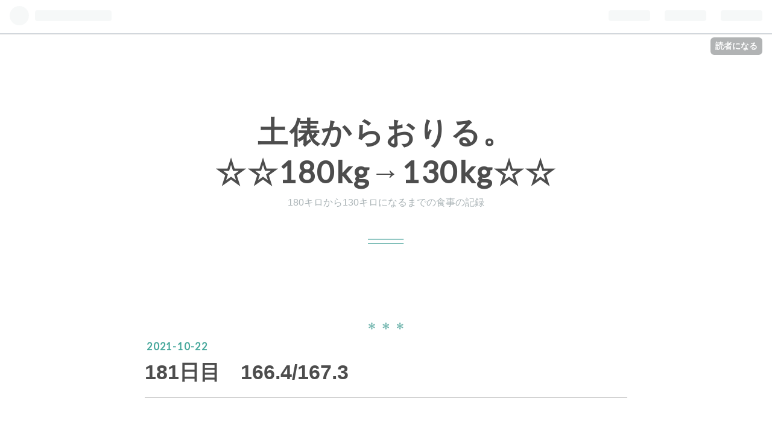

--- FILE ---
content_type: text/html; charset=utf-8
request_url: https://147kara80kg.hatenablog.com/entry/2021/10/22/093501
body_size: 10704
content:
<!DOCTYPE html>
<html
  lang="ja"

data-admin-domain="//blog.hatena.ne.jp"
data-admin-origin="https://blog.hatena.ne.jp"
data-author="hayasiyamori"
data-avail-langs="ja en"
data-blog="147kara80kg.hatenablog.com"
data-blog-comments-top-is-new="1"
data-blog-host="147kara80kg.hatenablog.com"
data-blog-is-public="1"
data-blog-name="土俵からおりる。☆☆180kg→130kg☆☆"
data-blog-owner="hayasiyamori"
data-blog-show-ads="1"
data-blog-show-sleeping-ads="1"
data-blog-uri="https://147kara80kg.hatenablog.com/"
data-blog-uuid="8454420450083001578"
data-blogs-uri-base="https://147kara80kg.hatenablog.com"
data-brand="hatenablog"
data-data-layer="{&quot;hatenablog&quot;:{&quot;admin&quot;:{},&quot;analytics&quot;:{&quot;brand_property_id&quot;:&quot;&quot;,&quot;measurement_id&quot;:&quot;&quot;,&quot;non_sampling_property_id&quot;:&quot;&quot;,&quot;property_id&quot;:&quot;UA-113804793-1&quot;,&quot;separated_property_id&quot;:&quot;UA-29716941-25&quot;},&quot;blog&quot;:{&quot;blog_id&quot;:&quot;8454420450083001578&quot;,&quot;content_seems_japanese&quot;:&quot;true&quot;,&quot;disable_ads&quot;:&quot;&quot;,&quot;enable_ads&quot;:&quot;true&quot;,&quot;enable_keyword_link&quot;:&quot;true&quot;,&quot;entry_show_footer_related_entries&quot;:&quot;true&quot;,&quot;force_pc_view&quot;:&quot;false&quot;,&quot;is_public&quot;:&quot;true&quot;,&quot;is_responsive_view&quot;:&quot;false&quot;,&quot;is_sleeping&quot;:&quot;true&quot;,&quot;lang&quot;:&quot;ja&quot;,&quot;name&quot;:&quot;\u571f\u4ff5\u304b\u3089\u304a\u308a\u308b\u3002\u2606\u2606180kg\u2192130kg\u2606\u2606&quot;,&quot;owner_name&quot;:&quot;hayasiyamori&quot;,&quot;uri&quot;:&quot;https://147kara80kg.hatenablog.com/&quot;},&quot;brand&quot;:&quot;hatenablog&quot;,&quot;page_id&quot;:&quot;entry&quot;,&quot;permalink_entry&quot;:{&quot;author_name&quot;:&quot;hayasiyamori&quot;,&quot;categories&quot;:&quot;&quot;,&quot;character_count&quot;:43,&quot;date&quot;:&quot;2021-10-22&quot;,&quot;entry_id&quot;:&quot;13574176438025009618&quot;,&quot;first_category&quot;:&quot;&quot;,&quot;hour&quot;:&quot;9&quot;,&quot;title&quot;:&quot;181\u65e5\u76ee\u3000166.4/167.3&quot;,&quot;uri&quot;:&quot;https://147kara80kg.hatenablog.com/entry/2021/10/22/093501&quot;},&quot;pro&quot;:&quot;free&quot;,&quot;router_type&quot;:&quot;blogs&quot;}}"
data-device="pc"
data-dont-recommend-pro="false"
data-global-domain="https://hatena.blog"
data-globalheader-color="b"
data-globalheader-type="pc"
data-has-touch-view="1"
data-help-url="https://help.hatenablog.com"
data-page="entry"
data-parts-domain="https://hatenablog-parts.com"
data-plus-available=""
data-pro="false"
data-router-type="blogs"
data-sentry-dsn="https://03a33e4781a24cf2885099fed222b56d@sentry.io/1195218"
data-sentry-environment="production"
data-sentry-sample-rate="0.1"
data-static-domain="https://cdn.blog.st-hatena.com"
data-version="3d50a683c86fed692c38a9e0bb3242"




  data-initial-state="{}"

  >
  <head prefix="og: http://ogp.me/ns# fb: http://ogp.me/ns/fb# article: http://ogp.me/ns/article#">

  

  
  <meta name="viewport" content="width=device-width, initial-scale=1.0" />


  


  

  <meta name="robots" content="max-image-preview:large" />


  <meta charset="utf-8"/>
  <meta http-equiv="X-UA-Compatible" content="IE=7; IE=9; IE=10; IE=11" />
  <title>181日目　166.4/167.3 - 土俵からおりる。☆☆180kg→130kg☆☆</title>

  
  <link rel="canonical" href="https://147kara80kg.hatenablog.com/entry/2021/10/22/093501"/>



  

<meta itemprop="name" content="181日目　166.4/167.3 - 土俵からおりる。☆☆180kg→130kg☆☆"/>

  <meta itemprop="image" content="https://cdn.image.st-hatena.com/image/scale/aa4f86211b421019f37ef81f3bf3317c6b3d4c71/backend=imagemagick;version=1;width=1300/https%3A%2F%2Fcdn-ak.f.st-hatena.com%2Fimages%2Ffotolife%2Fh%2Fhayasiyamori%2F20211022%2F20211022093424.jpg"/>


  <meta property="og:title" content="181日目　166.4/167.3 - 土俵からおりる。☆☆180kg→130kg☆☆"/>
<meta property="og:type" content="article"/>
  <meta property="og:url" content="https://147kara80kg.hatenablog.com/entry/2021/10/22/093501"/>

  <meta property="og:image" content="https://cdn.image.st-hatena.com/image/scale/aa4f86211b421019f37ef81f3bf3317c6b3d4c71/backend=imagemagick;version=1;width=1300/https%3A%2F%2Fcdn-ak.f.st-hatena.com%2Fimages%2Ffotolife%2Fh%2Fhayasiyamori%2F20211022%2F20211022093424.jpg"/>

<meta property="og:image:alt" content="181日目　166.4/167.3 - 土俵からおりる。☆☆180kg→130kg☆☆"/>
    <meta property="og:description" content="よるめし この日は飲み会でしたが、僕はお酒を飲まないので食事量もセーブ出来ました。。。" />
<meta property="og:site_name" content="土俵からおりる。☆☆180kg→130kg☆☆"/>

  <meta property="article:published_time" content="2021-10-22T00:35:01Z" />

      <meta name="twitter:card"  content="summary_large_image" />
    <meta name="twitter:image" content="https://cdn.image.st-hatena.com/image/scale/aa4f86211b421019f37ef81f3bf3317c6b3d4c71/backend=imagemagick;version=1;width=1300/https%3A%2F%2Fcdn-ak.f.st-hatena.com%2Fimages%2Ffotolife%2Fh%2Fhayasiyamori%2F20211022%2F20211022093424.jpg" />  <meta name="twitter:title" content="181日目　166.4/167.3 - 土俵からおりる。☆☆180kg→130kg☆☆" />    <meta name="twitter:description" content="よるめし この日は飲み会でしたが、僕はお酒を飲まないので食事量もセーブ出来ました。。。" />  <meta name="twitter:app:name:iphone" content="はてなブログアプリ" />
  <meta name="twitter:app:id:iphone" content="583299321" />
  <meta name="twitter:app:url:iphone" content="hatenablog:///open?uri=https%3A%2F%2F147kara80kg.hatenablog.com%2Fentry%2F2021%2F10%2F22%2F093501" />
  
    <meta name="description" content="よるめし この日は飲み会でしたが、僕はお酒を飲まないので食事量もセーブ出来ました。。。" />


  
<script
  id="embed-gtm-data-layer-loader"
  data-data-layer-page-specific="{&quot;hatenablog&quot;:{&quot;blogs_permalink&quot;:{&quot;is_author_pro&quot;:&quot;false&quot;,&quot;entry_afc_issued&quot;:&quot;false&quot;,&quot;is_blog_sleeping&quot;:&quot;true&quot;,&quot;blog_afc_issued&quot;:&quot;false&quot;,&quot;has_related_entries_with_elasticsearch&quot;:&quot;true&quot;}}}"
>
(function() {
  function loadDataLayer(elem, attrName) {
    if (!elem) { return {}; }
    var json = elem.getAttribute(attrName);
    if (!json) { return {}; }
    return JSON.parse(json);
  }

  var globalVariables = loadDataLayer(
    document.documentElement,
    'data-data-layer'
  );
  var pageSpecificVariables = loadDataLayer(
    document.getElementById('embed-gtm-data-layer-loader'),
    'data-data-layer-page-specific'
  );

  var variables = [globalVariables, pageSpecificVariables];

  if (!window.dataLayer) {
    window.dataLayer = [];
  }

  for (var i = 0; i < variables.length; i++) {
    window.dataLayer.push(variables[i]);
  }
})();
</script>

<!-- Google Tag Manager -->
<script>(function(w,d,s,l,i){w[l]=w[l]||[];w[l].push({'gtm.start':
new Date().getTime(),event:'gtm.js'});var f=d.getElementsByTagName(s)[0],
j=d.createElement(s),dl=l!='dataLayer'?'&l='+l:'';j.async=true;j.src=
'https://www.googletagmanager.com/gtm.js?id='+i+dl;f.parentNode.insertBefore(j,f);
})(window,document,'script','dataLayer','GTM-P4CXTW');</script>
<!-- End Google Tag Manager -->











  <link rel="shortcut icon" href="https://147kara80kg.hatenablog.com/icon/favicon">
<link rel="apple-touch-icon" href="https://147kara80kg.hatenablog.com/icon/touch">
<link rel="icon" sizes="192x192" href="https://147kara80kg.hatenablog.com/icon/link">

  

<link rel="alternate" type="application/atom+xml" title="Atom" href="https://147kara80kg.hatenablog.com/feed"/>
<link rel="alternate" type="application/rss+xml" title="RSS2.0" href="https://147kara80kg.hatenablog.com/rss"/>

  <link rel="alternate" type="application/json+oembed" href="https://hatena.blog/oembed?url=https%3A%2F%2F147kara80kg.hatenablog.com%2Fentry%2F2021%2F10%2F22%2F093501&amp;format=json" title="oEmbed Profile of 181日目　166.4/167.3"/>
<link rel="alternate" type="text/xml+oembed" href="https://hatena.blog/oembed?url=https%3A%2F%2F147kara80kg.hatenablog.com%2Fentry%2F2021%2F10%2F22%2F093501&amp;format=xml" title="oEmbed Profile of 181日目　166.4/167.3"/>
  
  <link rel="author" href="http://www.hatena.ne.jp/hayasiyamori/">

  

  
      <link rel="preload" href="https://cdn-ak.f.st-hatena.com/images/fotolife/h/hayasiyamori/20211022/20211022093424.jpg" as="image"/>


  
    
<link rel="stylesheet" type="text/css" href="https://cdn.blog.st-hatena.com/css/blog.css?version=3d50a683c86fed692c38a9e0bb3242"/>

    
  <link rel="stylesheet" type="text/css" href="https://usercss.blog.st-hatena.com/blog_style/8454420450083001578/21fb0104fc29cdb575b701a3ebe72520dbf3577e"/>
  
  

  

  
<script> </script>

  
<style>
  div#google_afc_user,
  div.google-afc-user-container,
  div.google_afc_image,
  div.google_afc_blocklink {
      display: block !important;
  }
</style>


  
    <script src="https://cdn.pool.st-hatena.com/valve/valve.js" async></script>
<script id="test-valve-definition">
  var valve = window.valve || [];

  valve.push(function(v) {
    
    

    v.config({
      service: 'blog',
      content: {
        result: 'adtrust',
        documentIds: ["blog:entry:13574176438025009618"]
      }
    });
    v.defineDFPSlot({"sizes":[[300,250],[336,280]],"slotId":"google_afc_user_container_0","unit":"/4374287/blo_pc_com_6_3328_0_no"});    v.defineDFPSlot({"lazy":1,"sizes":{"mappings":[[[320,568],[[336,280],[300,250],"fluid"]],[[0,0],[[300,250]]]]},"slotId":"sleeping-ad-in-entry","unit":"/4374287/blog_pc_entry_sleep_in-article"});    v.defineDFPSlot({"lazy":"","sizes":[[300,250],[336,280],[468,60],"fluid"],"slotId":"google_afc_user_container_1","unit":"/4374287/blog_user"});
    v.sealDFPSlots();
  });
</script>

  

  
    <script type="application/ld+json">{"@context":"http://schema.org","@type":"Article","dateModified":"2021-10-22T09:35:01+09:00","datePublished":"2021-10-22T09:35:01+09:00","description":"よるめし この日は飲み会でしたが、僕はお酒を飲まないので食事量もセーブ出来ました。。。","headline":"181日目 166.4/167.3","image":["https://cdn-ak.f.st-hatena.com/images/fotolife/h/hayasiyamori/20211022/20211022093424.jpg"],"mainEntityOfPage":{"@id":"https://147kara80kg.hatenablog.com/entry/2021/10/22/093501","@type":"WebPage"}}</script>

  

  <!-- Google tag (gtag.js) -->
<script async src="https://www.googletagmanager.com/gtag/js?id=G-7KBW8SNRLB"></script>
<script>
  window.dataLayer = window.dataLayer || [];
  function gtag(){dataLayer.push(arguments);}
  gtag('js', new Date());

  gtag('config', 'G-7KBW8SNRLB');
</script>
</head>

  <body class="page-entry enable-top-editarea globalheader-ng-enabled">
    

<div id="globalheader-container"
  data-brand="hatenablog"
  
  >
  <iframe id="globalheader" height="37" frameborder="0" allowTransparency="true"></iframe>
</div>


  
  
  
    <nav class="
      blog-controlls
      
    ">
      <div class="blog-controlls-blog-icon">
        <a href="https://147kara80kg.hatenablog.com/">
          <img src="https://cdn.blog.st-hatena.com/images/admin/blog-icon-noimage.png" alt="土俵からおりる。☆☆180kg→130kg☆☆"/>
        </a>
      </div>
      <div class="blog-controlls-title">
        <a href="https://147kara80kg.hatenablog.com/">土俵からおりる。☆☆180kg→130kg☆☆</a>
      </div>
      <a href="https://blog.hatena.ne.jp/hayasiyamori/147kara80kg.hatenablog.com/subscribe?utm_medium=button&amp;utm_campaign=subscribe_blog&amp;utm_source=blogs_topright_button" class="blog-controlls-subscribe-btn test-blog-header-controlls-subscribe">
        読者になる
      </a>
    </nav>
  

  <div id="container">
    <div id="container-inner">
      <header id="blog-title" data-brand="hatenablog">
  <div id="blog-title-inner" >
    <div id="blog-title-content">
      <h1 id="title"><a href="https://147kara80kg.hatenablog.com/">土俵からおりる。☆☆180kg→130kg☆☆</a></h1>
      
        <h2 id="blog-description">180キロから130キロになるまでの食事の記録</h2>
      
    </div>
  </div>
</header>

      
  <div id="top-editarea">
    <head>
<script async src="//pagead2.googlesyndication.com/pagead/js/adsbygoogle.js"></script>
<script>
     (adsbygoogle = window.adsbygoogle || []).push({
          google_ad_client: "ca-pub-6574382949971846",
          enable_page_level_ads: true
     });
</script>
</head>

  </div>


      
      




<div id="content" class="hfeed"
  
  >
  <div id="content-inner">
    <div id="wrapper">
      <div id="main">
        <div id="main-inner">
          
  <article class="entry no-entry sleeping-ads" style="display: block !important;">
    <div class="entry-inner">
      <div class="entry-content">
        
        
        <div class="variable-mobileWeb-ad">
          <div id="google_afc_user_container_0" class="sleeping-ad" style="display: block !important;"></div>
        </div>
        

        
        <p class="sleeping-ads-notice" style="display: none;">この広告は、90日以上更新していないブログに表示しています。</p>
      </div>
    </div>
  </article>


          


  


          
  
  <!-- google_ad_section_start -->
  <!-- rakuten_ad_target_begin -->
  
  
  

  

  
    
      
        <article class="entry hentry test-hentry js-entry-article date-first autopagerize_page_element chars-200 words-100 mode-html entry-odd" id="entry-13574176438025009618" data-keyword-campaign="" data-uuid="13574176438025009618" data-publication-type="entry">
  <div class="entry-inner">
    <header class="entry-header">
  
    <div class="date entry-date first">
    <a href="https://147kara80kg.hatenablog.com/archive/2021/10/22" rel="nofollow">
      <time datetime="2021-10-22T00:35:01Z" title="2021-10-22T00:35:01Z">
        <span class="date-year">2021</span><span class="hyphen">-</span><span class="date-month">10</span><span class="hyphen">-</span><span class="date-day">22</span>
      </time>
    </a>
      </div>
  <h1 class="entry-title">
  <a href="https://147kara80kg.hatenablog.com/entry/2021/10/22/093501" class="entry-title-link bookmark">181日目　166.4/167.3</a>
</h1>

  
  


  
  <div class="customized-header">
    <div class="entry-header-html"><script async src="//pagead2.googlesyndication.com/pagead/js/adsbygoogle.js"></script>
<ins class="adsbygoogle"
     style="display:block; text-align:center;"
     data-ad-layout="in-article"
     data-ad-format="fluid"
     data-ad-client="ca-pub-6574382949971846"
     data-ad-slot="3011317515"></ins>
<script>
     (adsbygoogle = window.adsbygoogle || []).push({});
</script></div>
  </div>


  
  
<div class="social-buttons">
  
  
    <div class="social-button-item">
      <a href="https://b.hatena.ne.jp/entry/s/147kara80kg.hatenablog.com/entry/2021/10/22/093501" class="hatena-bookmark-button" data-hatena-bookmark-url="https://147kara80kg.hatenablog.com/entry/2021/10/22/093501" data-hatena-bookmark-layout="vertical-balloon" data-hatena-bookmark-lang="ja" title="この記事をはてなブックマークに追加"><img src="https://b.st-hatena.com/images/entry-button/button-only.gif" alt="この記事をはてなブックマークに追加" width="20" height="20" style="border: none;" /></a>
    </div>
  
  
    <div class="social-button-item">
      <div class="fb-share-button" data-layout="box_count" data-href="https://147kara80kg.hatenablog.com/entry/2021/10/22/093501"></div>
    </div>
  
  
    
    
    <div class="social-button-item">
      <a
          class="entry-share-button entry-share-button-twitter test-share-button-twitter"
          href="https://x.com/intent/tweet?text=181%E6%97%A5%E7%9B%AE%E3%80%80166.4%2F167.3+-+%E5%9C%9F%E4%BF%B5%E3%81%8B%E3%82%89%E3%81%8A%E3%82%8A%E3%82%8B%E3%80%82%E2%98%86%E2%98%86180kg%E2%86%92130kg%E2%98%86%E2%98%86&amp;url=https%3A%2F%2F147kara80kg.hatenablog.com%2Fentry%2F2021%2F10%2F22%2F093501"
          title="X（Twitter）で投稿する"
        ></a>
    </div>
  
  
  
  
  
  
</div>



</header>

    


    <div class="entry-content hatenablog-entry">
  
    <p>よるめし</p>
<p><img class="hatena-fotolife" src="https://cdn-ak.f.st-hatena.com/images/fotolife/h/hayasiyamori/20211022/20211022093424.jpg" border="0" alt="f:id:hayasiyamori:20211022093424j:image" title="f:id:hayasiyamori:20211022093424j:image" width="768" height="1024" loading="lazy" /><br /><img class="hatena-fotolife" src="https://cdn-ak.f.st-hatena.com/images/fotolife/h/hayasiyamori/20211022/20211022093416.jpg" border="0" alt="f:id:hayasiyamori:20211022093416j:image" title="f:id:hayasiyamori:20211022093416j:image" width="768" height="1024" loading="lazy" /><br /><img class="hatena-fotolife" src="https://cdn-ak.f.st-hatena.com/images/fotolife/h/hayasiyamori/20211022/20211022093412.jpg" border="0" alt="f:id:hayasiyamori:20211022093412j:image" title="f:id:hayasiyamori:20211022093412j:image" width="768" height="1024" loading="lazy" /><br /><img class="hatena-fotolife" src="https://cdn-ak.f.st-hatena.com/images/fotolife/h/hayasiyamori/20211022/20211022093418.jpg" border="0" alt="f:id:hayasiyamori:20211022093418j:image" title="f:id:hayasiyamori:20211022093418j:image" width="768" height="1024" loading="lazy" /><br /><img class="hatena-fotolife" src="https://cdn-ak.f.st-hatena.com/images/fotolife/h/hayasiyamori/20211022/20211022093429.jpg" border="0" alt="f:id:hayasiyamori:20211022093429j:image" title="f:id:hayasiyamori:20211022093429j:image" width="768" height="1024" loading="lazy" /><br /><img class="hatena-fotolife" src="https://cdn-ak.f.st-hatena.com/images/fotolife/h/hayasiyamori/20211022/20211022093421.jpg" border="0" alt="f:id:hayasiyamori:20211022093421j:image" title="f:id:hayasiyamori:20211022093421j:image" width="768" height="1024" loading="lazy" /><br /><img class="hatena-fotolife" src="https://cdn-ak.f.st-hatena.com/images/fotolife/h/hayasiyamori/20211022/20211022093426.jpg" border="0" alt="f:id:hayasiyamori:20211022093426j:image" title="f:id:hayasiyamori:20211022093426j:image" width="768" height="1024" loading="lazy" /></p>
<p> </p>
<p>この日は飲み会でしたが、僕はお酒を飲まないので食事量もセーブ出来ました。。。</p>
    
    




    

  
</div>

    
  <footer class="entry-footer">
    
    <div class="entry-tags-wrapper">
  <div class="entry-tags">  </div>
</div>

    <p class="entry-footer-section track-inview-by-gtm" data-gtm-track-json="{&quot;area&quot;: &quot;finish_reading&quot;}">
  <span class="author vcard"><span class="fn" data-load-nickname="1" data-user-name="hayasiyamori" >hayasiyamori</span></span>
  <span class="entry-footer-time"><a href="https://147kara80kg.hatenablog.com/entry/2021/10/22/093501"><time data-relative datetime="2021-10-22T00:35:01Z" title="2021-10-22T00:35:01Z" class="updated">2021-10-22 09:35</time></a></span>
  
  
  
    <span class="
      entry-footer-subscribe
      
    " data-test-blog-controlls-subscribe>
      <a href="https://blog.hatena.ne.jp/hayasiyamori/147kara80kg.hatenablog.com/subscribe?utm_medium=button&amp;utm_campaign=subscribe_blog&amp;utm_source=blogs_entry_footer">
        読者になる
      </a>
    </span>
  
</p>

    
  <div
    class="hatena-star-container"
    data-hatena-star-container
    data-hatena-star-url="https://147kara80kg.hatenablog.com/entry/2021/10/22/093501"
    data-hatena-star-title="181日目　166.4/167.3"
    data-hatena-star-variant="profile-icon"
    data-hatena-star-profile-url-template="https://blog.hatena.ne.jp/{username}/"
  ></div>


    
<div class="social-buttons">
  
  
    <div class="social-button-item">
      <a href="https://b.hatena.ne.jp/entry/s/147kara80kg.hatenablog.com/entry/2021/10/22/093501" class="hatena-bookmark-button" data-hatena-bookmark-url="https://147kara80kg.hatenablog.com/entry/2021/10/22/093501" data-hatena-bookmark-layout="vertical-balloon" data-hatena-bookmark-lang="ja" title="この記事をはてなブックマークに追加"><img src="https://b.st-hatena.com/images/entry-button/button-only.gif" alt="この記事をはてなブックマークに追加" width="20" height="20" style="border: none;" /></a>
    </div>
  
  
    <div class="social-button-item">
      <div class="fb-share-button" data-layout="box_count" data-href="https://147kara80kg.hatenablog.com/entry/2021/10/22/093501"></div>
    </div>
  
  
    
    
    <div class="social-button-item">
      <a
          class="entry-share-button entry-share-button-twitter test-share-button-twitter"
          href="https://x.com/intent/tweet?text=181%E6%97%A5%E7%9B%AE%E3%80%80166.4%2F167.3+-+%E5%9C%9F%E4%BF%B5%E3%81%8B%E3%82%89%E3%81%8A%E3%82%8A%E3%82%8B%E3%80%82%E2%98%86%E2%98%86180kg%E2%86%92130kg%E2%98%86%E2%98%86&amp;url=https%3A%2F%2F147kara80kg.hatenablog.com%2Fentry%2F2021%2F10%2F22%2F093501"
          title="X（Twitter）で投稿する"
        ></a>
    </div>
  
  
  
  
  
  
</div>

    
  
  
    
    <div class="google-afc-image test-google-rectangle-ads">      
      
      <div id="google_afc_user_container_1" class="google-afc-user-container google_afc_blocklink2_5 google_afc_boder" data-test-unit="/4374287/blog_user"></div>
      
        <a href="http://blog.hatena.ne.jp/guide/pro" class="open-pro-modal" data-guide-pro-modal-ad-url="https://hatena.blog/guide/pro/modal/ad">広告を非表示にする</a>
      
    </div>
  
  


    <div class="customized-footer">
      

        

          <div class="entry-footer-modules" id="entry-footer-secondary-modules">      
<div class="hatena-module hatena-module-related-entries" >
      
  <!-- Hatena-Epic-has-related-entries-with-elasticsearch:true -->
  <div class="hatena-module-title">
    関連記事
  </div>
  <div class="hatena-module-body">
    <ul class="related-entries hatena-urllist urllist-with-thumbnails">
  
  
    
    <li class="urllist-item related-entries-item">
      <div class="urllist-item-inner related-entries-item-inner">
        
          
                      <a class="urllist-image-link related-entries-image-link" href="https://147kara80kg.hatenablog.com/entry/2020/02/27/005259">
  <img alt="95日目　160.6/162.3[161.9-161.5=0.5]" src="https://cdn.image.st-hatena.com/image/square/5881fdb8644509a98747f81faab7bc904c9f5249/backend=imagemagick;height=100;version=1;width=100/https%3A%2F%2Fcdn-ak.f.st-hatena.com%2Fimages%2Ffotolife%2Fh%2Fhayasiyamori%2F20200227%2F20200227005216.jpg" class="urllist-image related-entries-image" title="95日目　160.6/162.3[161.9-161.5=0.5]" width="100" height="100" loading="lazy">
</a>
            <div class="urllist-date-link related-entries-date-link">
  <a href="https://147kara80kg.hatenablog.com/archive/2020/02/27" rel="nofollow">
    <time datetime="2020-02-26T15:52:59Z" title="2020年2月27日">
      2020-02-27
    </time>
  </a>
</div>

          <a href="https://147kara80kg.hatenablog.com/entry/2020/02/27/005259" class="urllist-title-link related-entries-title-link  urllist-title related-entries-title">95日目 160.6/162.3[161.9-161.5=0.5]</a>


          
          

                      <div class="urllist-entry-body related-entries-entry-body">あさめし ひるめし よるめし この日も飲み会でしたー！ イヤー…</div>
      </div>
    </li>
  
    
    <li class="urllist-item related-entries-item">
      <div class="urllist-item-inner related-entries-item-inner">
        
          
                      <a class="urllist-image-link related-entries-image-link" href="https://147kara80kg.hatenablog.com/entry/2020/02/27/004905">
  <img alt="94日目　160.6/162.3[162-161.5=0.6]" src="https://cdn.image.st-hatena.com/image/square/c72d62ecc7ff2cc1b46e98e7dffc71dfcf77200d/backend=imagemagick;height=100;version=1;width=100/https%3A%2F%2Fcdn-ak.f.st-hatena.com%2Fimages%2Ffotolife%2Fh%2Fhayasiyamori%2F20200227%2F20200227004758.jpg" class="urllist-image related-entries-image" title="94日目　160.6/162.3[162-161.5=0.6]" width="100" height="100" loading="lazy">
</a>
            <div class="urllist-date-link related-entries-date-link">
  <a href="https://147kara80kg.hatenablog.com/archive/2020/02/27" rel="nofollow">
    <time datetime="2020-02-26T15:49:05Z" title="2020年2月27日">
      2020-02-27
    </time>
  </a>
</div>

          <a href="https://147kara80kg.hatenablog.com/entry/2020/02/27/004905" class="urllist-title-link related-entries-title-link  urllist-title related-entries-title">94日目 160.6/162.3[162-161.5=0.6]</a>


          
          

                      <div class="urllist-entry-body related-entries-entry-body">あさめし よるめし飲み会でした。 お酒飲むと食欲爆発するね こ…</div>
      </div>
    </li>
  
    
    <li class="urllist-item related-entries-item">
      <div class="urllist-item-inner related-entries-item-inner">
        
          
                      <a class="urllist-image-link related-entries-image-link" href="https://147kara80kg.hatenablog.com/entry/2020/01/21/003324">
  <img alt="52日目　161/165.1[157.2-163.1=-5.8]" src="https://cdn.image.st-hatena.com/image/square/a563659068e5aeb960566df820e236d378234bca/backend=imagemagick;height=100;version=1;width=100/https%3A%2F%2Fcdn-ak.f.st-hatena.com%2Fimages%2Ffotolife%2Fh%2Fhayasiyamori%2F20200121%2F20200121003126.jpg" class="urllist-image related-entries-image" title="52日目　161/165.1[157.2-163.1=-5.8]" width="100" height="100" loading="lazy">
</a>
            <div class="urllist-date-link related-entries-date-link">
  <a href="https://147kara80kg.hatenablog.com/archive/2020/01/21" rel="nofollow">
    <time datetime="2020-01-20T15:33:24Z" title="2020年1月21日">
      2020-01-21
    </time>
  </a>
</div>

          <a href="https://147kara80kg.hatenablog.com/entry/2020/01/21/003324" class="urllist-title-link related-entries-title-link  urllist-title related-entries-title">52日目 161/165.1[157.2-163.1=-5.8]</a>


          
          

                      <div class="urllist-entry-body related-entries-entry-body">むりむりむりむりー！ あさめし ひるめし よるめし お餅つき手…</div>
      </div>
    </li>
  
    
    <li class="urllist-item related-entries-item">
      <div class="urllist-item-inner related-entries-item-inner">
        
          
                      <a class="urllist-image-link related-entries-image-link" href="https://147kara80kg.hatenablog.com/entry/2019/12/18/213044">
  <img alt="25日目　161.1/163.6[162.6-162.4=0.3]" src="https://cdn.image.st-hatena.com/image/square/74a0e8f4a26c216644ae1a0e3728360578bb49d9/backend=imagemagick;height=100;version=1;width=100/https%3A%2F%2Fcdn-ak.f.st-hatena.com%2Fimages%2Ffotolife%2Fh%2Fhayasiyamori%2F20191218%2F20191218212548.jpg" class="urllist-image related-entries-image" title="25日目　161.1/163.6[162.6-162.4=0.3]" width="100" height="100" loading="lazy">
</a>
            <div class="urllist-date-link related-entries-date-link">
  <a href="https://147kara80kg.hatenablog.com/archive/2019/12/18" rel="nofollow">
    <time datetime="2019-12-18T12:30:44Z" title="2019年12月18日">
      2019-12-18
    </time>
  </a>
</div>

          <a href="https://147kara80kg.hatenablog.com/entry/2019/12/18/213044" class="urllist-title-link related-entries-title-link  urllist-title related-entries-title">25日目 161.1/163.6[162.6-162.4=0.3]</a>


          
          

                      <div class="urllist-entry-body related-entries-entry-body">ついにこの日の翌日、赤字になってしまった。。 3つの原因があ…</div>
      </div>
    </li>
  
    
    <li class="urllist-item related-entries-item">
      <div class="urllist-item-inner related-entries-item-inner">
        
          
                      <a class="urllist-image-link related-entries-image-link" href="https://147kara80kg.hatenablog.com/entry/2019/12/16/214101">
  <img alt="23日目　162.2/163.8[163-163=0]" src="https://cdn.image.st-hatena.com/image/square/4e1558bcefd8854ea07820e9dda2a0cd44fc5e1d/backend=imagemagick;height=100;version=1;width=100/https%3A%2F%2Fcdn-ak.f.st-hatena.com%2Fimages%2Ffotolife%2Fh%2Fhayasiyamori%2F20191216%2F20191216213850.jpg" class="urllist-image related-entries-image" title="23日目　162.2/163.8[163-163=0]" width="100" height="100" loading="lazy">
</a>
            <div class="urllist-date-link related-entries-date-link">
  <a href="https://147kara80kg.hatenablog.com/archive/2019/12/16" rel="nofollow">
    <time datetime="2019-12-16T12:41:01Z" title="2019年12月16日">
      2019-12-16
    </time>
  </a>
</div>

          <a href="https://147kara80kg.hatenablog.com/entry/2019/12/16/214101" class="urllist-title-link related-entries-title-link  urllist-title related-entries-title">23日目 162.2/163.8[163-163=0]</a>


          
          

                      <div class="urllist-entry-body related-entries-entry-body">ノルマとの差が0ということで、やばいところに行きましたが、夜…</div>
      </div>
    </li>
  
</ul>

  </div>
</div>
  </div>
        
  <div class="entry-footer-html"><script async src="//pagead2.googlesyndication.com/pagead/js/adsbygoogle.js"></script>
<ins class="adsbygoogle"
     style="display:block; text-align:center;"
     data-ad-layout="in-article"
     data-ad-format="fluid"
     data-ad-client="ca-pub-6574382949971846"
     data-ad-slot="3011317515"></ins>
<script>
     (adsbygoogle = window.adsbygoogle || []).push({});
</script></div>


      
    </div>
    
  <div class="comment-box js-comment-box">
    
      <a class="leave-comment-title js-leave-comment-title">コメントを書く</a>
    
    <ul class="comment js-comment">
      <li class="read-more-comments" style="display: none;"><a>もっと読む</a></li>
    </ul>
    
  </div>

  </footer>

  </div>
</article>

      
      
    
  

  
  <!-- rakuten_ad_target_end -->
  <!-- google_ad_section_end -->
  
  
  
  <div class="pager pager-permalink permalink">
    
      
      <span class="pager-prev">
        <a href="https://147kara80kg.hatenablog.com/entry/2021/10/22/093644" rel="prev">
          <span class="pager-arrow">&laquo; </span>
          182日目　166.3/167
        </a>
      </span>
    
    
      
      <span class="pager-next">
        <a href="https://147kara80kg.hatenablog.com/entry/2021/10/22/093316" rel="next">
          180日目　166.6/168.4
          <span class="pager-arrow"> &raquo;</span>
        </a>
      </span>
    
  </div>


  



        </div>
      </div>

      <aside id="box1">
  <div id="box1-inner">
  </div>
</aside>

    </div><!-- #wrapper -->

    
<aside id="box2">
  
  <div id="box2-inner">
    
      

<div class="hatena-module hatena-module-profile">
  <div class="hatena-module-title">
    プロフィール
  </div>
  <div class="hatena-module-body">
    
    <a href="https://147kara80kg.hatenablog.com/about" class="profile-icon-link">
      <img src="https://cdn.profile-image.st-hatena.com/users/hayasiyamori/profile.png?1377057517"
      alt="id:hayasiyamori" class="profile-icon" />
    </a>
    

    
    <span class="id">
      <a href="https://147kara80kg.hatenablog.com/about" class="hatena-id-link"><span data-load-nickname="1" data-user-name="hayasiyamori">id:hayasiyamori</span></a>
      
  
  


    </span>
    

    

    

    
      <div class="hatena-follow-button-box btn-subscribe js-hatena-follow-button-box"
  
  >

  <a href="#" class="hatena-follow-button js-hatena-follow-button">
    <span class="subscribing">
      <span class="foreground">読者です</span>
      <span class="background">読者をやめる</span>
    </span>
    <span class="unsubscribing" data-track-name="profile-widget-subscribe-button" data-track-once>
      <span class="foreground">読者になる</span>
      <span class="background">読者になる</span>
    </span>
  </a>
  <div class="subscription-count-box js-subscription-count-box">
    <i></i>
    <u></u>
    <span class="subscription-count js-subscription-count">
    </span>
  </div>
</div>

    

    

    <div class="profile-about">
      <a href="https://147kara80kg.hatenablog.com/about">このブログについて</a>
    </div>

  </div>
</div>

    
      <div class="hatena-module hatena-module-search-box">
  <div class="hatena-module-title">
    検索
  </div>
  <div class="hatena-module-body">
    <form class="search-form" role="search" action="https://147kara80kg.hatenablog.com/search" method="get">
  <input type="text" name="q" class="search-module-input" value="" placeholder="記事を検索" required>
  <input type="submit" value="検索" class="search-module-button" />
</form>

  </div>
</div>

    
      <div class="hatena-module hatena-module-links">
  <div class="hatena-module-title">
    リンク
  </div>
  <div class="hatena-module-body">
    <ul class="hatena-urllist">
      
        <li>
          <a href="https://hatena.blog/">はてなブログ</a>
        </li>
      
        <li>
          <a href="https://hatena.blog/guide?via=200109">ブログをはじめる</a>
        </li>
      
        <li>
          <a href="http://blog.hatenablog.com">週刊はてなブログ</a>
        </li>
      
        <li>
          <a href="https://hatena.blog/guide/pro">はてなブログPro</a>
        </li>
      
    </ul>
  </div>
</div>

    
      <div class="hatena-module hatena-module-recent-entries ">
  <div class="hatena-module-title">
    <a href="https://147kara80kg.hatenablog.com/archive">
      最新記事
    </a>
  </div>
  <div class="hatena-module-body">
    <ul class="recent-entries hatena-urllist ">
  
  
    
    <li class="urllist-item recent-entries-item">
      <div class="urllist-item-inner recent-entries-item-inner">
        
          
          
          <a href="https://147kara80kg.hatenablog.com/entry/2024/11/23/143147" class="urllist-title-link recent-entries-title-link  urllist-title recent-entries-title">8日目　169.8/170.2</a>


          
          

                </div>
    </li>
  
    
    <li class="urllist-item recent-entries-item">
      <div class="urllist-item-inner recent-entries-item-inner">
        
          
          
          <a href="https://147kara80kg.hatenablog.com/entry/2024/11/23/142751" class="urllist-title-link recent-entries-title-link  urllist-title recent-entries-title">7日目　169.7/170</a>


          
          

                </div>
    </li>
  
    
    <li class="urllist-item recent-entries-item">
      <div class="urllist-item-inner recent-entries-item-inner">
        
          
          
          <a href="https://147kara80kg.hatenablog.com/entry/2024/11/23/142454" class="urllist-title-link recent-entries-title-link  urllist-title recent-entries-title">6日目　171.6./171</a>


          
          

                </div>
    </li>
  
    
    <li class="urllist-item recent-entries-item">
      <div class="urllist-item-inner recent-entries-item-inner">
        
          
          
          <a href="https://147kara80kg.hatenablog.com/entry/2024/11/23/142242" class="urllist-title-link recent-entries-title-link  urllist-title recent-entries-title">1日目 175/175.6 </a>


          
          

                </div>
    </li>
  
    
    <li class="urllist-item recent-entries-item">
      <div class="urllist-item-inner recent-entries-item-inner">
        
          
          
          <a href="https://147kara80kg.hatenablog.com/entry/2024/09/06/203500" class="urllist-title-link recent-entries-title-link  urllist-title recent-entries-title">９日目　168.6/167.6</a>


          
          

                </div>
    </li>
  
</ul>

      </div>
</div>

    
      

<div class="hatena-module hatena-module-archive" data-archive-type="default" data-archive-url="https://147kara80kg.hatenablog.com/archive">
  <div class="hatena-module-title">
    <a href="https://147kara80kg.hatenablog.com/archive">月別アーカイブ</a>
  </div>
  <div class="hatena-module-body">
    
      
        <ul class="hatena-urllist">
          
            <li class="archive-module-year archive-module-year-hidden" data-year="2024">
              <div class="archive-module-button">
                <span class="archive-module-hide-button">▼</span>
                <span class="archive-module-show-button">▶</span>
              </div>
              <a href="https://147kara80kg.hatenablog.com/archive/2024" class="archive-module-year-title archive-module-year-2024">
                2024
              </a>
              <ul class="archive-module-months">
                
                  <li class="archive-module-month">
                    <a href="https://147kara80kg.hatenablog.com/archive/2024/11" class="archive-module-month-title archive-module-month-2024-11">
                      2024 / 11
                    </a>
                  </li>
                
                  <li class="archive-module-month">
                    <a href="https://147kara80kg.hatenablog.com/archive/2024/09" class="archive-module-month-title archive-module-month-2024-9">
                      2024 / 9
                    </a>
                  </li>
                
                  <li class="archive-module-month">
                    <a href="https://147kara80kg.hatenablog.com/archive/2024/08" class="archive-module-month-title archive-module-month-2024-8">
                      2024 / 8
                    </a>
                  </li>
                
              </ul>
            </li>
          
            <li class="archive-module-year archive-module-year-hidden" data-year="2023">
              <div class="archive-module-button">
                <span class="archive-module-hide-button">▼</span>
                <span class="archive-module-show-button">▶</span>
              </div>
              <a href="https://147kara80kg.hatenablog.com/archive/2023" class="archive-module-year-title archive-module-year-2023">
                2023
              </a>
              <ul class="archive-module-months">
                
                  <li class="archive-module-month">
                    <a href="https://147kara80kg.hatenablog.com/archive/2023/12" class="archive-module-month-title archive-module-month-2023-12">
                      2023 / 12
                    </a>
                  </li>
                
                  <li class="archive-module-month">
                    <a href="https://147kara80kg.hatenablog.com/archive/2023/10" class="archive-module-month-title archive-module-month-2023-10">
                      2023 / 10
                    </a>
                  </li>
                
                  <li class="archive-module-month">
                    <a href="https://147kara80kg.hatenablog.com/archive/2023/07" class="archive-module-month-title archive-module-month-2023-7">
                      2023 / 7
                    </a>
                  </li>
                
                  <li class="archive-module-month">
                    <a href="https://147kara80kg.hatenablog.com/archive/2023/06" class="archive-module-month-title archive-module-month-2023-6">
                      2023 / 6
                    </a>
                  </li>
                
                  <li class="archive-module-month">
                    <a href="https://147kara80kg.hatenablog.com/archive/2023/05" class="archive-module-month-title archive-module-month-2023-5">
                      2023 / 5
                    </a>
                  </li>
                
                  <li class="archive-module-month">
                    <a href="https://147kara80kg.hatenablog.com/archive/2023/04" class="archive-module-month-title archive-module-month-2023-4">
                      2023 / 4
                    </a>
                  </li>
                
              </ul>
            </li>
          
            <li class="archive-module-year archive-module-year-hidden" data-year="2022">
              <div class="archive-module-button">
                <span class="archive-module-hide-button">▼</span>
                <span class="archive-module-show-button">▶</span>
              </div>
              <a href="https://147kara80kg.hatenablog.com/archive/2022" class="archive-module-year-title archive-module-year-2022">
                2022
              </a>
              <ul class="archive-module-months">
                
                  <li class="archive-module-month">
                    <a href="https://147kara80kg.hatenablog.com/archive/2022/12" class="archive-module-month-title archive-module-month-2022-12">
                      2022 / 12
                    </a>
                  </li>
                
                  <li class="archive-module-month">
                    <a href="https://147kara80kg.hatenablog.com/archive/2022/11" class="archive-module-month-title archive-module-month-2022-11">
                      2022 / 11
                    </a>
                  </li>
                
                  <li class="archive-module-month">
                    <a href="https://147kara80kg.hatenablog.com/archive/2022/10" class="archive-module-month-title archive-module-month-2022-10">
                      2022 / 10
                    </a>
                  </li>
                
                  <li class="archive-module-month">
                    <a href="https://147kara80kg.hatenablog.com/archive/2022/09" class="archive-module-month-title archive-module-month-2022-9">
                      2022 / 9
                    </a>
                  </li>
                
                  <li class="archive-module-month">
                    <a href="https://147kara80kg.hatenablog.com/archive/2022/06" class="archive-module-month-title archive-module-month-2022-6">
                      2022 / 6
                    </a>
                  </li>
                
                  <li class="archive-module-month">
                    <a href="https://147kara80kg.hatenablog.com/archive/2022/05" class="archive-module-month-title archive-module-month-2022-5">
                      2022 / 5
                    </a>
                  </li>
                
              </ul>
            </li>
          
            <li class="archive-module-year archive-module-year-hidden" data-year="2021">
              <div class="archive-module-button">
                <span class="archive-module-hide-button">▼</span>
                <span class="archive-module-show-button">▶</span>
              </div>
              <a href="https://147kara80kg.hatenablog.com/archive/2021" class="archive-module-year-title archive-module-year-2021">
                2021
              </a>
              <ul class="archive-module-months">
                
                  <li class="archive-module-month">
                    <a href="https://147kara80kg.hatenablog.com/archive/2021/12" class="archive-module-month-title archive-module-month-2021-12">
                      2021 / 12
                    </a>
                  </li>
                
                  <li class="archive-module-month">
                    <a href="https://147kara80kg.hatenablog.com/archive/2021/10" class="archive-module-month-title archive-module-month-2021-10">
                      2021 / 10
                    </a>
                  </li>
                
                  <li class="archive-module-month">
                    <a href="https://147kara80kg.hatenablog.com/archive/2021/08" class="archive-module-month-title archive-module-month-2021-8">
                      2021 / 8
                    </a>
                  </li>
                
                  <li class="archive-module-month">
                    <a href="https://147kara80kg.hatenablog.com/archive/2021/07" class="archive-module-month-title archive-module-month-2021-7">
                      2021 / 7
                    </a>
                  </li>
                
                  <li class="archive-module-month">
                    <a href="https://147kara80kg.hatenablog.com/archive/2021/06" class="archive-module-month-title archive-module-month-2021-6">
                      2021 / 6
                    </a>
                  </li>
                
                  <li class="archive-module-month">
                    <a href="https://147kara80kg.hatenablog.com/archive/2021/05" class="archive-module-month-title archive-module-month-2021-5">
                      2021 / 5
                    </a>
                  </li>
                
                  <li class="archive-module-month">
                    <a href="https://147kara80kg.hatenablog.com/archive/2021/04" class="archive-module-month-title archive-module-month-2021-4">
                      2021 / 4
                    </a>
                  </li>
                
                  <li class="archive-module-month">
                    <a href="https://147kara80kg.hatenablog.com/archive/2021/03" class="archive-module-month-title archive-module-month-2021-3">
                      2021 / 3
                    </a>
                  </li>
                
                  <li class="archive-module-month">
                    <a href="https://147kara80kg.hatenablog.com/archive/2021/02" class="archive-module-month-title archive-module-month-2021-2">
                      2021 / 2
                    </a>
                  </li>
                
              </ul>
            </li>
          
            <li class="archive-module-year archive-module-year-hidden" data-year="2020">
              <div class="archive-module-button">
                <span class="archive-module-hide-button">▼</span>
                <span class="archive-module-show-button">▶</span>
              </div>
              <a href="https://147kara80kg.hatenablog.com/archive/2020" class="archive-module-year-title archive-module-year-2020">
                2020
              </a>
              <ul class="archive-module-months">
                
                  <li class="archive-module-month">
                    <a href="https://147kara80kg.hatenablog.com/archive/2020/12" class="archive-module-month-title archive-module-month-2020-12">
                      2020 / 12
                    </a>
                  </li>
                
                  <li class="archive-module-month">
                    <a href="https://147kara80kg.hatenablog.com/archive/2020/11" class="archive-module-month-title archive-module-month-2020-11">
                      2020 / 11
                    </a>
                  </li>
                
                  <li class="archive-module-month">
                    <a href="https://147kara80kg.hatenablog.com/archive/2020/10" class="archive-module-month-title archive-module-month-2020-10">
                      2020 / 10
                    </a>
                  </li>
                
                  <li class="archive-module-month">
                    <a href="https://147kara80kg.hatenablog.com/archive/2020/09" class="archive-module-month-title archive-module-month-2020-9">
                      2020 / 9
                    </a>
                  </li>
                
                  <li class="archive-module-month">
                    <a href="https://147kara80kg.hatenablog.com/archive/2020/08" class="archive-module-month-title archive-module-month-2020-8">
                      2020 / 8
                    </a>
                  </li>
                
                  <li class="archive-module-month">
                    <a href="https://147kara80kg.hatenablog.com/archive/2020/07" class="archive-module-month-title archive-module-month-2020-7">
                      2020 / 7
                    </a>
                  </li>
                
                  <li class="archive-module-month">
                    <a href="https://147kara80kg.hatenablog.com/archive/2020/06" class="archive-module-month-title archive-module-month-2020-6">
                      2020 / 6
                    </a>
                  </li>
                
                  <li class="archive-module-month">
                    <a href="https://147kara80kg.hatenablog.com/archive/2020/05" class="archive-module-month-title archive-module-month-2020-5">
                      2020 / 5
                    </a>
                  </li>
                
                  <li class="archive-module-month">
                    <a href="https://147kara80kg.hatenablog.com/archive/2020/02" class="archive-module-month-title archive-module-month-2020-2">
                      2020 / 2
                    </a>
                  </li>
                
                  <li class="archive-module-month">
                    <a href="https://147kara80kg.hatenablog.com/archive/2020/01" class="archive-module-month-title archive-module-month-2020-1">
                      2020 / 1
                    </a>
                  </li>
                
              </ul>
            </li>
          
            <li class="archive-module-year archive-module-year-hidden" data-year="2019">
              <div class="archive-module-button">
                <span class="archive-module-hide-button">▼</span>
                <span class="archive-module-show-button">▶</span>
              </div>
              <a href="https://147kara80kg.hatenablog.com/archive/2019" class="archive-module-year-title archive-module-year-2019">
                2019
              </a>
              <ul class="archive-module-months">
                
                  <li class="archive-module-month">
                    <a href="https://147kara80kg.hatenablog.com/archive/2019/12" class="archive-module-month-title archive-module-month-2019-12">
                      2019 / 12
                    </a>
                  </li>
                
                  <li class="archive-module-month">
                    <a href="https://147kara80kg.hatenablog.com/archive/2019/11" class="archive-module-month-title archive-module-month-2019-11">
                      2019 / 11
                    </a>
                  </li>
                
                  <li class="archive-module-month">
                    <a href="https://147kara80kg.hatenablog.com/archive/2019/09" class="archive-module-month-title archive-module-month-2019-9">
                      2019 / 9
                    </a>
                  </li>
                
                  <li class="archive-module-month">
                    <a href="https://147kara80kg.hatenablog.com/archive/2019/08" class="archive-module-month-title archive-module-month-2019-8">
                      2019 / 8
                    </a>
                  </li>
                
                  <li class="archive-module-month">
                    <a href="https://147kara80kg.hatenablog.com/archive/2019/07" class="archive-module-month-title archive-module-month-2019-7">
                      2019 / 7
                    </a>
                  </li>
                
                  <li class="archive-module-month">
                    <a href="https://147kara80kg.hatenablog.com/archive/2019/05" class="archive-module-month-title archive-module-month-2019-5">
                      2019 / 5
                    </a>
                  </li>
                
                  <li class="archive-module-month">
                    <a href="https://147kara80kg.hatenablog.com/archive/2019/04" class="archive-module-month-title archive-module-month-2019-4">
                      2019 / 4
                    </a>
                  </li>
                
                  <li class="archive-module-month">
                    <a href="https://147kara80kg.hatenablog.com/archive/2019/03" class="archive-module-month-title archive-module-month-2019-3">
                      2019 / 3
                    </a>
                  </li>
                
                  <li class="archive-module-month">
                    <a href="https://147kara80kg.hatenablog.com/archive/2019/01" class="archive-module-month-title archive-module-month-2019-1">
                      2019 / 1
                    </a>
                  </li>
                
              </ul>
            </li>
          
            <li class="archive-module-year archive-module-year-hidden" data-year="2018">
              <div class="archive-module-button">
                <span class="archive-module-hide-button">▼</span>
                <span class="archive-module-show-button">▶</span>
              </div>
              <a href="https://147kara80kg.hatenablog.com/archive/2018" class="archive-module-year-title archive-module-year-2018">
                2018
              </a>
              <ul class="archive-module-months">
                
                  <li class="archive-module-month">
                    <a href="https://147kara80kg.hatenablog.com/archive/2018/11" class="archive-module-month-title archive-module-month-2018-11">
                      2018 / 11
                    </a>
                  </li>
                
                  <li class="archive-module-month">
                    <a href="https://147kara80kg.hatenablog.com/archive/2018/08" class="archive-module-month-title archive-module-month-2018-8">
                      2018 / 8
                    </a>
                  </li>
                
                  <li class="archive-module-month">
                    <a href="https://147kara80kg.hatenablog.com/archive/2018/07" class="archive-module-month-title archive-module-month-2018-7">
                      2018 / 7
                    </a>
                  </li>
                
                  <li class="archive-module-month">
                    <a href="https://147kara80kg.hatenablog.com/archive/2018/06" class="archive-module-month-title archive-module-month-2018-6">
                      2018 / 6
                    </a>
                  </li>
                
                  <li class="archive-module-month">
                    <a href="https://147kara80kg.hatenablog.com/archive/2018/05" class="archive-module-month-title archive-module-month-2018-5">
                      2018 / 5
                    </a>
                  </li>
                
                  <li class="archive-module-month">
                    <a href="https://147kara80kg.hatenablog.com/archive/2018/04" class="archive-module-month-title archive-module-month-2018-4">
                      2018 / 4
                    </a>
                  </li>
                
                  <li class="archive-module-month">
                    <a href="https://147kara80kg.hatenablog.com/archive/2018/03" class="archive-module-month-title archive-module-month-2018-3">
                      2018 / 3
                    </a>
                  </li>
                
                  <li class="archive-module-month">
                    <a href="https://147kara80kg.hatenablog.com/archive/2018/02" class="archive-module-month-title archive-module-month-2018-2">
                      2018 / 2
                    </a>
                  </li>
                
              </ul>
            </li>
          
            <li class="archive-module-year archive-module-year-hidden" data-year="2015">
              <div class="archive-module-button">
                <span class="archive-module-hide-button">▼</span>
                <span class="archive-module-show-button">▶</span>
              </div>
              <a href="https://147kara80kg.hatenablog.com/archive/2015" class="archive-module-year-title archive-module-year-2015">
                2015
              </a>
              <ul class="archive-module-months">
                
                  <li class="archive-module-month">
                    <a href="https://147kara80kg.hatenablog.com/archive/2015/11" class="archive-module-month-title archive-module-month-2015-11">
                      2015 / 11
                    </a>
                  </li>
                
                  <li class="archive-module-month">
                    <a href="https://147kara80kg.hatenablog.com/archive/2015/02" class="archive-module-month-title archive-module-month-2015-2">
                      2015 / 2
                    </a>
                  </li>
                
              </ul>
            </li>
          
        </ul>
      
    
  </div>
</div>

    
      

<div class="hatena-module hatena-module-circles">
  <div class="hatena-module-title">
    参加グループ
  </div>
  <div class="hatena-module-body">
    <ul class="hatena-urllist circle-urllist">
      
        <li title="ネタ" data-circle-id="11696248318754550913" data-circle-mtime="1762430660">
  <a href="https://hatena.blog/g/11696248318754550913"><img class="circle-image" src="https://cdn.image.st-hatena.com/image/square/ee54129e1501710d7bd5ea4bfa9c359e1c00ab07/backend=imagemagick;height=96;version=1;width=96/https%3A%2F%2Fcdn.blog.st-hatena.com%2Fimages%2Fcircle%2Fofficial-circle-icon%2Fetc.gif" alt="ネタ" title="ネタ"></a>
  <a href="https://hatena.blog/g/11696248318754550913">ネタ</a>
</li>
      
    </ul>
  </div>
</div>

    
    
  </div>
</aside>


  </div>
</div>




      

      

    </div>
  </div>
  
<footer id="footer" data-brand="hatenablog">
  <div id="footer-inner">
    
      <div style="display:none !important" class="guest-footer js-guide-register test-blogs-register-guide" data-action="guide-register">
  <div class="guest-footer-content">
    <h3>はてなブログをはじめよう！</h3>
    <p>hayasiyamoriさんは、はてなブログを使っています。あなたもはてなブログをはじめてみませんか？</p>
    <div class="guest-footer-btn-container">
      <div  class="guest-footer-btn">
        <a class="btn btn-register js-inherit-ga" href="https://blog.hatena.ne.jp/register?via=200227" target="_blank">はてなブログをはじめる（無料）</a>
      </div>
      <div  class="guest-footer-btn">
        <a href="https://hatena.blog/guide" target="_blank">はてなブログとは</a>
      </div>
    </div>
  </div>
</div>

    
    <address class="footer-address">
      <a href="https://147kara80kg.hatenablog.com/">
        <img src="https://cdn.blog.st-hatena.com/images/admin/blog-icon-noimage.png" width="16" height="16" alt="土俵からおりる。☆☆180kg→130kg☆☆"/>
        <span class="footer-address-name">土俵からおりる。☆☆180kg→130kg☆☆</span>
      </a>
    </address>
    <p class="services">
      Powered by <a href="https://hatena.blog/">Hatena Blog</a>
      |
        <a href="https://blog.hatena.ne.jp/-/abuse_report?target_url=https%3A%2F%2F147kara80kg.hatenablog.com%2Fentry%2F2021%2F10%2F22%2F093501" class="report-abuse-link test-report-abuse-link" target="_blank">ブログを報告する</a>
    </p>
  </div>
</footer>


  
  <script async src="https://s.hatena.ne.jp/js/widget/star.js"></script>
  
  
  <script>
    if (typeof window.Hatena === 'undefined') {
      window.Hatena = {};
    }
    if (!Hatena.hasOwnProperty('Star')) {
      Hatena.Star = {
        VERSION: 2,
      };
    }
  </script>


  
    <div id="fb-root"></div>
<script>(function(d, s, id) {
  var js, fjs = d.getElementsByTagName(s)[0];
  if (d.getElementById(id)) return;
  js = d.createElement(s); js.id = id;
  js.src = "//connect.facebook.net/ja_JP/sdk.js#xfbml=1&appId=719729204785177&version=v17.0";
  fjs.parentNode.insertBefore(js, fjs);
}(document, 'script', 'facebook-jssdk'));</script>

  
  

<div class="quote-box">
  <div class="tooltip-quote tooltip-quote-stock">
    <i class="blogicon-quote" title="引用をストック"></i>
  </div>
  <div class="tooltip-quote tooltip-quote-tweet js-tooltip-quote-tweet">
    <a class="js-tweet-quote" target="_blank" data-track-name="quote-tweet" data-track-once>
      <img src="https://cdn.blog.st-hatena.com/images/admin/quote/quote-x-icon.svg?version=3d50a683c86fed692c38a9e0bb3242" title="引用して投稿する" >
    </a>
  </div>
</div>

<div class="quote-stock-panel" id="quote-stock-message-box" style="position: absolute; z-index: 3000">
  <div class="message-box" id="quote-stock-succeeded-message" style="display: none">
    <p>引用をストックしました</p>
    <button class="btn btn-primary" id="quote-stock-show-editor-button" data-track-name="curation-quote-edit-button">ストック一覧を見る</button>
    <button class="btn quote-stock-close-message-button">閉じる</button>
  </div>

  <div class="message-box" id="quote-login-required-message" style="display: none">
    <p>引用するにはまずログインしてください</p>
    <button class="btn btn-primary" id="quote-login-button">ログイン</button>
    <button class="btn quote-stock-close-message-button">閉じる</button>
  </div>

  <div class="error-box" id="quote-stock-failed-message" style="display: none">
    <p>引用をストックできませんでした。再度お試しください</p>
    <button class="btn quote-stock-close-message-button">閉じる</button>
  </div>

  <div class="error-box" id="unstockable-quote-message-box" style="display: none; position: absolute; z-index: 3000;">
    <p>限定公開記事のため引用できません。</p>
  </div>
</div>

<script type="x-underscore-template" id="js-requote-button-template">
  <div class="requote-button js-requote-button">
    <button class="requote-button-btn tipsy-top" title="引用する"><i class="blogicon-quote"></i></button>
  </div>
</script>



  
  <div id="hidden-subscribe-button" style="display: none;">
    <div class="hatena-follow-button-box btn-subscribe js-hatena-follow-button-box"
  
  >

  <a href="#" class="hatena-follow-button js-hatena-follow-button">
    <span class="subscribing">
      <span class="foreground">読者です</span>
      <span class="background">読者をやめる</span>
    </span>
    <span class="unsubscribing" data-track-name="profile-widget-subscribe-button" data-track-once>
      <span class="foreground">読者になる</span>
      <span class="background">読者になる</span>
    </span>
  </a>
  <div class="subscription-count-box js-subscription-count-box">
    <i></i>
    <u></u>
    <span class="subscription-count js-subscription-count">
    </span>
  </div>
</div>

  </div>

  



    


  <script async src="https://platform.twitter.com/widgets.js" charset="utf-8"></script>

<script src="https://b.st-hatena.com/js/bookmark_button.js" charset="utf-8" async="async"></script>


<script type="text/javascript" src="https://cdn.blog.st-hatena.com/js/external/jquery.min.js?v=1.12.4&amp;version=3d50a683c86fed692c38a9e0bb3242"></script>







<script src="https://cdn.blog.st-hatena.com/js/texts-ja.js?version=3d50a683c86fed692c38a9e0bb3242"></script>



  <script id="vendors-js" data-env="production" src="https://cdn.blog.st-hatena.com/js/vendors.js?version=3d50a683c86fed692c38a9e0bb3242" crossorigin="anonymous"></script>

<script id="hatenablog-js" data-env="production" src="https://cdn.blog.st-hatena.com/js/hatenablog.js?version=3d50a683c86fed692c38a9e0bb3242" crossorigin="anonymous" data-page-id="entry"></script>


  <script>Hatena.Diary.GlobalHeader.init()</script>







    
  <script id="valve-dmp" data-service="blog" src="https://cdn.pool.st-hatena.com/valve/dmp.js" data-test-id="dmpjs" async></script>


    





  </body>
</html>



--- FILE ---
content_type: text/html; charset=utf-8
request_url: https://www.google.com/recaptcha/api2/aframe
body_size: 267
content:
<!DOCTYPE HTML><html><head><meta http-equiv="content-type" content="text/html; charset=UTF-8"></head><body><script nonce="CG-Op--JcF_vRDhccDWN0Q">/** Anti-fraud and anti-abuse applications only. See google.com/recaptcha */ try{var clients={'sodar':'https://pagead2.googlesyndication.com/pagead/sodar?'};window.addEventListener("message",function(a){try{if(a.source===window.parent){var b=JSON.parse(a.data);var c=clients[b['id']];if(c){var d=document.createElement('img');d.src=c+b['params']+'&rc='+(localStorage.getItem("rc::a")?sessionStorage.getItem("rc::b"):"");window.document.body.appendChild(d);sessionStorage.setItem("rc::e",parseInt(sessionStorage.getItem("rc::e")||0)+1);localStorage.setItem("rc::h",'1767367730329');}}}catch(b){}});window.parent.postMessage("_grecaptcha_ready", "*");}catch(b){}</script></body></html>